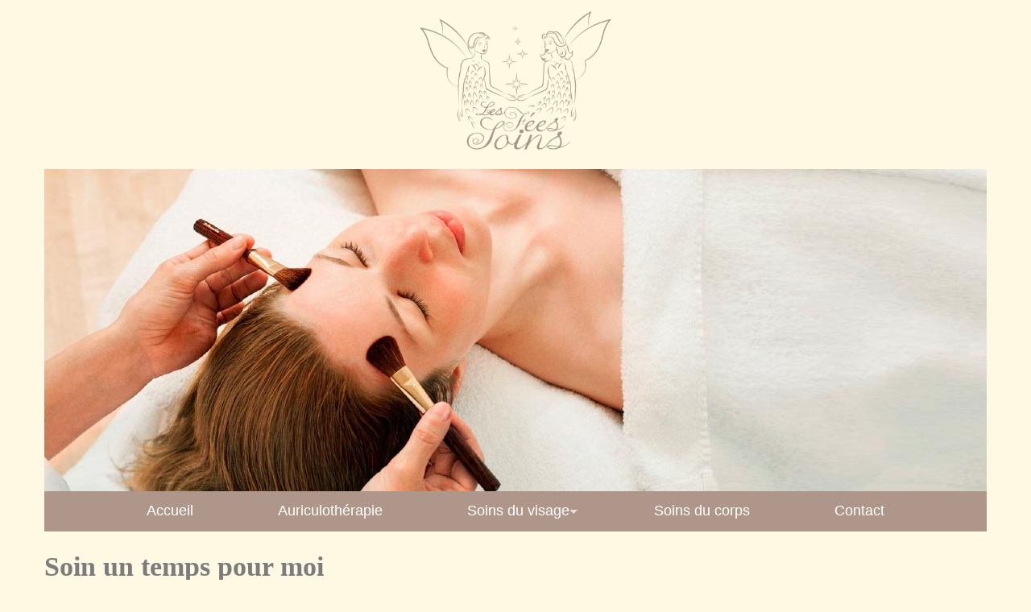

--- FILE ---
content_type: text/html; charset=UTF-8
request_url: https://www.lesfeessoins.fr/soins-du-visage/soins-du-visage-dr-hauschka/soin-un-temps-pour-moi/
body_size: 6118
content:
<!doctype html>

<html lang="fr-FR" class="no-js"><head>
    
		<meta charset="UTF-8">
        <meta http-equiv="X-UA-Compatible" content="IE=edge,chrome=1">
		<meta name="viewport" content="width=device-width, initial-scale=1.0">
        <meta name="format-detection" content="telephone=no">
        <link href='http://fonts.googleapis.com/css?family=Dancing+Script:400,700' rel='stylesheet' type='text/css'>
        
		<title>Soin un temps pour moi   |  Les Fées Soins</title>

		<!--[if lt IE 9]>
			<script src="http://html5shiv.googlecode.com/svn/trunk/html5.js"></script>
		<![endif]-->

        <link href="https://www.lesfeessoins.fr/wp-content/themes/la-petite-boite/img/icons/favicon.ico" rel="shortcut icon">

		<meta name='robots' content='max-image-preview:large' />
<link rel="alternate" title="oEmbed (JSON)" type="application/json+oembed" href="https://www.lesfeessoins.fr/wp-json/oembed/1.0/embed?url=https%3A%2F%2Fwww.lesfeessoins.fr%2Fsoins-du-visage%2Fsoins-du-visage-dr-hauschka%2Fsoin-un-temps-pour-moi%2F" />
<link rel="alternate" title="oEmbed (XML)" type="text/xml+oembed" href="https://www.lesfeessoins.fr/wp-json/oembed/1.0/embed?url=https%3A%2F%2Fwww.lesfeessoins.fr%2Fsoins-du-visage%2Fsoins-du-visage-dr-hauschka%2Fsoin-un-temps-pour-moi%2F&#038;format=xml" />
<style id='wp-img-auto-sizes-contain-inline-css' type='text/css'>
img:is([sizes=auto i],[sizes^="auto," i]){contain-intrinsic-size:3000px 1500px}
/*# sourceURL=wp-img-auto-sizes-contain-inline-css */
</style>
<style id='wp-emoji-styles-inline-css' type='text/css'>

	img.wp-smiley, img.emoji {
		display: inline !important;
		border: none !important;
		box-shadow: none !important;
		height: 1em !important;
		width: 1em !important;
		margin: 0 0.07em !important;
		vertical-align: -0.1em !important;
		background: none !important;
		padding: 0 !important;
	}
/*# sourceURL=wp-emoji-styles-inline-css */
</style>
<link rel='stylesheet' id='contact-form-7-css' href='https://www.lesfeessoins.fr/wp-content/plugins/contact-form-7/includes/css/styles.css?ver=5.7.7' media='all' />
<link rel='stylesheet' id='responsiveslides-css' href='https://www.lesfeessoins.fr/wp-content/plugins/simple-responsive-slider/assets/css/responsiveslides.css?ver=6.9' media='all' />
<link rel='stylesheet' id='html5blank-css' href='https://www.lesfeessoins.fr/wp-content/themes/la-petite-boite/style.css?ver=1.0' media='all' />
<link rel='stylesheet' id='bootstrap-css' href='https://www.lesfeessoins.fr/wp-content/themes/la-petite-boite/css/bootstrap.css?ver=1.0' media='all' />
<link rel='stylesheet' id='custom-css' href='https://www.lesfeessoins.fr/wp-content/themes/la-petite-boite/css/custom.css?ver=1.0' media='all' />
<link rel='stylesheet' id='mobile.nav.frontend.css-css' href='https://www.lesfeessoins.fr/wp-content/plugins/SD-mobile-nav/css/mobile.nav.frontend.css?ver=6.9' media='all' />
<script type="text/javascript" src="https://www.lesfeessoins.fr/wp-includes/js/jquery/jquery.min.js?ver=3.7.1" id="jquery-core-js"></script>
<script type="text/javascript" src="https://www.lesfeessoins.fr/wp-includes/js/jquery/jquery-migrate.min.js?ver=3.4.1" id="jquery-migrate-js"></script>
<script type="text/javascript" src="https://www.lesfeessoins.fr/wp-content/plugins/simple-responsive-slider/assets/js/responsiveslides.min.js?ver=6.9" id="responsiveslides-js"></script>
<link rel="https://api.w.org/" href="https://www.lesfeessoins.fr/wp-json/" /><link rel="alternate" title="JSON" type="application/json" href="https://www.lesfeessoins.fr/wp-json/wp/v2/posts/27" />	<script type="text/javascript">
	jQuery(document).ready(function($) {
		$(function() {
			$(".rslides").responsiveSlides({
			  auto: true,             // Boolean: Animate automatically, true or false
			  speed: 700,            // Integer: Speed of the transition, in milliseconds
			  timeout: 6000,          // Integer: Time between slide transitions, in milliseconds
			  pager: false,           // Boolean: Show pager, true or false
			  nav: false,             // Boolean: Show navigation, true or false
			  random: false,          // Boolean: Randomize the order of the slides, true or false
			  pause: false,           // Boolean: Pause on hover, true or false
			  pauseControls: false,    // Boolean: Pause when hovering controls, true or false
			  prevText: "<",   // String: Text for the "previous" button
			  nextText: ">",       // String: Text for the "next" button
			  maxwidth: "1170",           // Integer: Max-width of the slideshow, in pixels
			  navContainer: "",       // Selector: Where controls should be appended to, default is after the 'ul'
			  manualControls: "",     // Selector: Declare custom pager navigation
			  namespace: "rslides",   // String: Change the default namespace used
			  before: function(){},   // Function: Before callback
			  after: function(){}     // Function: After callback
			});
		});
	 });
	</script>
			<style id="sdrn_css" type="text/css" >
			/* apply appearance settings */
			#sdrn_bar {
				background: #958277;
			}
			#sdrn_bar .menu_title, #sdrn_bar .sdrn_icon_menu {
				color: #fff9e3;
			}
			#sdrn_bar .sdrn_ic span {
				background: #fff9e3;
			}
			#sdrn_menu {
				background: #ae978a!important;
			}
			#sdrn_menu.sdrn_levels ul li {
				border-bottom:1px solid #827167;
				border-top:1px solid #c5ac9e;
			}
			#sdrn_menu ul li a {
				color: #fff9e3;
			}
			#sdrn_menu ul li a:hover {
				color: #ffffff;
			}
			#sdrn_menu.sdrn_levels a.sdrn_parent_item {
				border-left:1px solid #c5ac9e;
			}
			#sdrn_menu .sdrn_icon_par {
				color: #fff9e3;
			}
			#sdrn_menu .sdrn_icon_par:hover {
				color: #ffffff;
			}
			#sdrn_menu.sdrn_levels ul li ul {
				border-top:1px solid #827167;
			}

			#sdrn_s {
				color: #fff9e3;
				border:1px solid #696969;
				background: #565656			}

			#sdrn_searchsubmit {
				color: #fff9e3;
			}

			#sdrn_menu  .sdrn_searchsubmit_ic:before {
				color: #fff9e3;
			}

				
			
			
			
			
										/* show the bar and hide othere navigation elements */
				@media only screen and (max-width: 767px) {
					 html { padding-top: 42px!important; } 					 #sdrn_wrapper { padding-top: 42px!important; } 					#sdrn_bar { display: block!important; }
					#menu-top { display:none!important; }				}
				/* hide the bar & the menu */
				@media only screen and (min-width: 768px) {
				}
			
			
			
			

							#sdrn_wrapper {
				    position: relative!important;
				    z-index: 2;
				    -webkit-backface-visibility: hidden;
				    -moz-backface-visibility:    hidden;
				    -ms-backface-visibility:     hidden;
				    transition: -webkit-transform .3s ease;
				    transition: -moz-transform .3s ease;
				    transition: -o-transform .3s ease;
				    transition: -ms-transform .3s ease;
				    transition: transform .3s ease;
				    
				    -webkit-transform: translate3d(0px, 0, 0);
    				-moz-transform: translate3d(0px, 0, 0);
   					-o-transform: translate3d(0px, 0, 0);
    				-ms-transform: translate3d(0px, 0, 0);
    				transform: translate3d(0px, 0, 0);
				}
				#sdrn_menu {
					display: none;
				}
				#sdrn_menu.left.sdrn_css3 {
				    width: 80%;
				    z-index: 1;
				}
				#sdrn_menu.right.sdrn_css3 {
				    width: 80%;
				    z-index: 1;
				    right:0px;
				}
				body.sdrn_css3.menu_is_opened #sdrn_wrapper, .fixed_animation_moved  {
					overflow-x: hidden!important;
				    				    				}
				body.sdrn_css3 {
					overflow-x:hidden!important;
				}
				

				
		</style>
		
<script type='text/javascript' src='https://www.lesfeessoins.fr/wp-content/plugins/wp-spamshield/js/jscripts.php'></script> 
        
	</head>
    
	<body class="wp-singular post-template-default single single-post postid-27 single-format-standard wp-theme-la-petite-boite soin-un-temps-pour-moi sdrn_css3 sdrn_top">

		<!-- wrapper -->
		<div class="wrapper">

			<!-- header -->
			<header class="header clear" role="banner">

					<!-- logo -->
					<div class="logo">
						<a href="https://www.lesfeessoins.fr">
							<!-- svg logo - toddmotto.com/mastering-svg-use-for-a-retina-web-fallbacks-with-png-script -->
							<img src="https://www.lesfeessoins.fr/wp-content/themes/la-petite-boite/img/logo.png" alt="Logo" class="logo-img">
						</a>
					</div>
                    <!-- /logo -->
                    
                    <div id="slider">
                    	<div class="rslides_container"><ul class="rslides"><li><img src="https://www.lesfeessoins.fr/wp-content/uploads/2014/10/slide02.jpg" alt="slide02" /></li><li><img src="https://www.lesfeessoins.fr/wp-content/uploads/2014/10/slide01.jpg" alt="slide01" /></li><li><img src="https://www.lesfeessoins.fr/wp-content/uploads/2014/10/slide03b.jpg" alt="slide03b" /></li></ul></div>					</div>

					<!-- nav -->
					<nav id="menu-top" role="navigation">
						<ul class="nav-top"><li id="menu-item-9" class="menu-item menu-item-type-post_type menu-item-object-page menu-item-home menu-item-9"><a href="https://www.lesfeessoins.fr/">Accueil</a></li>
<li id="menu-item-685" class="menu-item menu-item-type-post_type menu-item-object-page menu-item-685"><a href="https://www.lesfeessoins.fr/auriculotherapie/">Auriculothérapie</a></li>
<li id="menu-item-287" class="menu-item menu-item-type-custom menu-item-object-custom menu-item-has-children menu-item-287"><a href="#">Soins du visage</a>
<ul/ class="submenu" />
	<li id="menu-item-285" class="menu-item menu-item-type-taxonomy menu-item-object-category current-post-ancestor current-menu-parent current-post-parent menu-item-285"><a href="https://www.lesfeessoins.fr/soin/soins-du-visage/soins-du-visage-dr-hauschka/">Soins du visage Dr Hauschka</a></li>
	<li id="menu-item-286" class="menu-item menu-item-type-taxonomy menu-item-object-category menu-item-286"><a href="https://www.lesfeessoins.fr/soin/soins-du-visage/autres-soins-du-visage/">Soins spécifiques anti-âge</a></li>
</ul>
</li>
<li id="menu-item-11" class="menu-item menu-item-type-taxonomy menu-item-object-category menu-item-11"><a href="https://www.lesfeessoins.fr/soin/soins-du-corps/">Soins du corps</a></li>
<li id="menu-item-70" class="menu-item menu-item-type-post_type menu-item-object-page menu-item-70"><a href="https://www.lesfeessoins.fr/contact/">Contact</a></li>
</ul>					</nav>
					<!-- /nav -->

			</header>
			<!-- /header -->

	<main role="main">
	<!-- section -->
	<section>
    
    <!-- post title -->
	<h1>
		<a href="https://www.lesfeessoins.fr/soins-du-visage/soins-du-visage-dr-hauschka/soin-un-temps-pour-moi/" title="Soin un temps pour moi ">Soin un temps pour moi </a>
	</h1>
	<!-- /post title -->

	
		<!-- article -->
		<article id="post-article" class="post-27 post type-post status-publish format-standard has-post-thumbnail hentry category-soins-du-visage-dr-hauschka">
        
        <div id="article-container" class="row">
        
        <div id="article-desc" class="col-sm-12">
        
			<!-- post thumbnail -->
							
				<img src="https://www.lesfeessoins.fr/wp-content/uploads/2014/11/soin-un-temps-pour-moi.jpg" class="attachment-article-vignette size-article-vignette wp-post-image" alt="" decoding="async" fetchpriority="high" srcset="https://www.lesfeessoins.fr/wp-content/uploads/2014/11/soin-un-temps-pour-moi.jpg 392w, https://www.lesfeessoins.fr/wp-content/uploads/2014/11/soin-un-temps-pour-moi-300x214.jpg 300w" sizes="(max-width: 392px) 100vw, 392px" />                
            			<!-- /post thumbnail -->
					
			<div class="content-container"><p>A s’offrir régulièrement pour <strong>régénérer les fonctions cutanées</strong> et <strong>retrouver votre énergie</strong>.</p>
<p><strong>Tarifs :</strong></p>
<p>Pause ressourçante<em> [1h]</em> : 75 €</p>
</div>
                
        </div>
        <!-- /article-desc -->
                
        </div>
        <!-- /article-container -->

		</article>
		<!-- /article -->

	
	
	</section>
	<!-- /section -->
	</main>

			<!-- footer -->
			<footer class="footer" role="contentinfo">

				<!-- copyright -->
				<p class="copyright">
					&copy;&nbsp;2026 Copyright - Les Fées Soins&nbsp;|&nbsp;<div id="footer-widget"><div class="textwidget"><p><a title="Mentions légales" href="http://www.lesfeessoins.fr/mentions-legales/" target="_blank">Mentions légales</a></p>
</div></div><a id="lapetiteboite" href="http://www.lapetiteboite.com/" target="_blank" title="Conception par La Petite Boite">La Petite Boite</a>
				</p>
				<!-- /copyright -->

			</footer>
			<!-- /footer -->

		</div>
		<!-- /wrapper -->

		<script type="speculationrules">
{"prefetch":[{"source":"document","where":{"and":[{"href_matches":"/*"},{"not":{"href_matches":["/wp-*.php","/wp-admin/*","/wp-content/uploads/*","/wp-content/*","/wp-content/plugins/*","/wp-content/themes/la-petite-boite/*","/*\\?(.+)"]}},{"not":{"selector_matches":"a[rel~=\"nofollow\"]"}},{"not":{"selector_matches":".no-prefetch, .no-prefetch a"}}]},"eagerness":"conservative"}]}
</script>

<script type='text/javascript'>
/* <![CDATA[ */
r3f5x9JS=escape(document['referrer']);
hf4N='bf5285727dc042ef776250eafa8444dc';
hf4V='1b1ae248c626a7b8eef5fa690bbd3c33';
jQuery(document).ready(function($){var e="#commentform, .comment-respond form, .comment-form, #lostpasswordform, #registerform, #loginform, #login_form, #wpss_contact_form, .wpcf7-form";$(e).submit(function(){$("<input>").attr("type","hidden").attr("name","r3f5x9JS").attr("value",r3f5x9JS).appendTo(e);$("<input>").attr("type","hidden").attr("name",hf4N).attr("value",hf4V).appendTo(e);return true;});$("#comment").attr({minlength:"15",maxlength:"15360"})});
/* ]]> */
</script> 
<script type="text/javascript" src="https://www.lesfeessoins.fr/wp-content/plugins/contact-form-7/includes/swv/js/index.js?ver=5.7.7" id="swv-js"></script>
<script type="text/javascript" id="contact-form-7-js-extra">
/* <![CDATA[ */
var wpcf7 = {"api":{"root":"https://www.lesfeessoins.fr/wp-json/","namespace":"contact-form-7/v1"}};
//# sourceURL=contact-form-7-js-extra
/* ]]> */
</script>
<script type="text/javascript" src="https://www.lesfeessoins.fr/wp-content/plugins/contact-form-7/includes/js/index.js?ver=5.7.7" id="contact-form-7-js"></script>
<script type="text/javascript" src="https://www.lesfeessoins.fr/wp-content/plugins/SD-mobile-nav/js/jquery.transit.min.js?ver=6.9" id="jquery.transit-js"></script>
<script type="text/javascript" src="https://www.lesfeessoins.fr/wp-content/plugins/SD-mobile-nav/js/jquery.touchwipe.min.js?ver=6.9" id="touchwipe-js"></script>
<script type="text/javascript" src="https://www.lesfeessoins.fr/wp-content/plugins/SD-mobile-nav/js/min/mobile.nav.frontend-ck.js?ver=6.9" id="mobile.nav.frontend.js-js"></script>
<script type="text/javascript" src="https://www.lesfeessoins.fr/wp-content/plugins/wp-spamshield/js/jscripts-ftr-min.js" id="wpss-jscripts-ftr-js"></script>
<script id="wp-emoji-settings" type="application/json">
{"baseUrl":"https://s.w.org/images/core/emoji/17.0.2/72x72/","ext":".png","svgUrl":"https://s.w.org/images/core/emoji/17.0.2/svg/","svgExt":".svg","source":{"concatemoji":"https://www.lesfeessoins.fr/wp-includes/js/wp-emoji-release.min.js?ver=6.9"}}
</script>
<script type="module">
/* <![CDATA[ */
/*! This file is auto-generated */
const a=JSON.parse(document.getElementById("wp-emoji-settings").textContent),o=(window._wpemojiSettings=a,"wpEmojiSettingsSupports"),s=["flag","emoji"];function i(e){try{var t={supportTests:e,timestamp:(new Date).valueOf()};sessionStorage.setItem(o,JSON.stringify(t))}catch(e){}}function c(e,t,n){e.clearRect(0,0,e.canvas.width,e.canvas.height),e.fillText(t,0,0);t=new Uint32Array(e.getImageData(0,0,e.canvas.width,e.canvas.height).data);e.clearRect(0,0,e.canvas.width,e.canvas.height),e.fillText(n,0,0);const a=new Uint32Array(e.getImageData(0,0,e.canvas.width,e.canvas.height).data);return t.every((e,t)=>e===a[t])}function p(e,t){e.clearRect(0,0,e.canvas.width,e.canvas.height),e.fillText(t,0,0);var n=e.getImageData(16,16,1,1);for(let e=0;e<n.data.length;e++)if(0!==n.data[e])return!1;return!0}function u(e,t,n,a){switch(t){case"flag":return n(e,"\ud83c\udff3\ufe0f\u200d\u26a7\ufe0f","\ud83c\udff3\ufe0f\u200b\u26a7\ufe0f")?!1:!n(e,"\ud83c\udde8\ud83c\uddf6","\ud83c\udde8\u200b\ud83c\uddf6")&&!n(e,"\ud83c\udff4\udb40\udc67\udb40\udc62\udb40\udc65\udb40\udc6e\udb40\udc67\udb40\udc7f","\ud83c\udff4\u200b\udb40\udc67\u200b\udb40\udc62\u200b\udb40\udc65\u200b\udb40\udc6e\u200b\udb40\udc67\u200b\udb40\udc7f");case"emoji":return!a(e,"\ud83e\u1fac8")}return!1}function f(e,t,n,a){let r;const o=(r="undefined"!=typeof WorkerGlobalScope&&self instanceof WorkerGlobalScope?new OffscreenCanvas(300,150):document.createElement("canvas")).getContext("2d",{willReadFrequently:!0}),s=(o.textBaseline="top",o.font="600 32px Arial",{});return e.forEach(e=>{s[e]=t(o,e,n,a)}),s}function r(e){var t=document.createElement("script");t.src=e,t.defer=!0,document.head.appendChild(t)}a.supports={everything:!0,everythingExceptFlag:!0},new Promise(t=>{let n=function(){try{var e=JSON.parse(sessionStorage.getItem(o));if("object"==typeof e&&"number"==typeof e.timestamp&&(new Date).valueOf()<e.timestamp+604800&&"object"==typeof e.supportTests)return e.supportTests}catch(e){}return null}();if(!n){if("undefined"!=typeof Worker&&"undefined"!=typeof OffscreenCanvas&&"undefined"!=typeof URL&&URL.createObjectURL&&"undefined"!=typeof Blob)try{var e="postMessage("+f.toString()+"("+[JSON.stringify(s),u.toString(),c.toString(),p.toString()].join(",")+"));",a=new Blob([e],{type:"text/javascript"});const r=new Worker(URL.createObjectURL(a),{name:"wpTestEmojiSupports"});return void(r.onmessage=e=>{i(n=e.data),r.terminate(),t(n)})}catch(e){}i(n=f(s,u,c,p))}t(n)}).then(e=>{for(const n in e)a.supports[n]=e[n],a.supports.everything=a.supports.everything&&a.supports[n],"flag"!==n&&(a.supports.everythingExceptFlag=a.supports.everythingExceptFlag&&a.supports[n]);var t;a.supports.everythingExceptFlag=a.supports.everythingExceptFlag&&!a.supports.flag,a.supports.everything||((t=a.source||{}).concatemoji?r(t.concatemoji):t.wpemoji&&t.twemoji&&(r(t.twemoji),r(t.wpemoji)))});
//# sourceURL=https://www.lesfeessoins.fr/wp-includes/js/wp-emoji-loader.min.js
/* ]]> */
</script>
	<div id="sdrn_bar" class="sdrn_bar" data-from_width="767">
		<div class="sdrn_ic">
			<span class="sdrn_ic_1"></span>
			<span class="sdrn_ic_2"></span>
			<span class="sdrn_ic_3"></span>
		</div>
		<!--<span class="sdrn_icon sdrn_icon_menu" data-icon="m"></span>-->
		<span class="menu_title">
			MENU					</span>
	</div>

	<div id="sdrn_menu" class="sdrn_levels top sdrn_css3 " data-custom_icon="" data-custom_icon_open="" data-zooming="no" data-swipe_actions="yes" data-how_wide="80" data-expand_sub_with_parent="yes" >
		<ul id="sdrn_menu_ul">
						<li class="menu-item menu-item-type-post_type menu-item-object-page menu-item-home menu-item-9"><a href="https://www.lesfeessoins.fr/"><div></div>Accueil</a></li>
<li class="menu-item menu-item-type-post_type menu-item-object-page menu-item-685"><a href="https://www.lesfeessoins.fr/auriculotherapie/"><div></div>Auriculothérapie</a></li>
<li class="menu-item menu-item-type-custom menu-item-object-custom menu-item-has-children menu-item-287"><a href="#"><div></div>Soins du visage</a>
<ul/ class="submenu" />
	<li class="menu-item menu-item-type-taxonomy menu-item-object-category current-post-ancestor current-menu-parent current-post-parent menu-item-285"><a href="https://www.lesfeessoins.fr/soin/soins-du-visage/soins-du-visage-dr-hauschka/"><div></div>Soins du visage Dr Hauschka</a></li>
	<li class="menu-item menu-item-type-taxonomy menu-item-object-category menu-item-286"><a href="https://www.lesfeessoins.fr/soin/soins-du-visage/autres-soins-du-visage/"><div></div>Soins spécifiques anti-âge</a></li>
</ul>
</li>
<li class="menu-item menu-item-type-taxonomy menu-item-object-category menu-item-11"><a href="https://www.lesfeessoins.fr/soin/soins-du-corps/"><div></div>Soins du corps</a></li>
<li class="menu-item menu-item-type-post_type menu-item-object-page menu-item-70"><a href="https://www.lesfeessoins.fr/contact/"><div></div>Contact</a></li>
		</ul>
	</div>
	
		<!-- Google Analytics
		<script>
		(function(f,i,r,e,s,h,l){i['GoogleAnalyticsObject']=s;f[s]=f[s]||function(){
		(f[s].q=f[s].q||[]).push(arguments)},f[s].l=1*new Date();h=i.createElement(r),
		l=i.getElementsByTagName(r)[0];h.async=1;h.src=e;l.parentNode.insertBefore(h,l)
		})(window,document,'script','//www.google-analytics.com/analytics.js','ga');
		ga('create', 'UA-XXXXXXXX-XX', 'yourdomain.com');
		ga('send', 'pageview');
		</script> -->

	</body>
</html>


--- FILE ---
content_type: text/css
request_url: https://www.lesfeessoins.fr/wp-content/themes/la-petite-boite/style.css?ver=1.0
body_size: 76
content:
/*
Theme Name:     Nom client
Theme URI:      http://www.site-client.fr/
Description:    Thème personnalisé pour nom client
Version:        1.0
Author:         La Petite Boite
Author URI:     http://lapetiteboite.com/
*/

--- FILE ---
content_type: text/css
request_url: https://www.lesfeessoins.fr/wp-content/themes/la-petite-boite/css/custom.css?ver=1.0
body_size: 3350
content:
/*------------------------------------*\
    MAIN
\*------------------------------------*/

/* global box-sizing */
*,
*:after,
*:before {
	-moz-box-sizing:border-box;
	box-sizing:border-box;
	-webkit-font-smoothing:antialiased;
	font-smoothing:antialiased;
	text-rendering:optimizeLegibility;
}
body {
  font-family: Arial, Helvetica, 'Helvetica Neue', sans-serif;
	font-size: 14px;
	color:#7C7C7C;
	background-color:#fff9e3;
}
/* clear */
.clear:before,
.clear:after {
    content:' ';
    display:table;
}

.clear:after {
    clear:both;
}
.clear {
    *zoom:1;
}
img {
	vertical-align:bottom;
	max-width: 100%;
	height: auto;
}
a {
	color:#7C7C7C;
	text-decoration:none;
     -webkit-transition: all 0.4s ease-out;
        -moz-transition: all 0.4s ease-out;
         -ms-transition: all 0.4s ease-out;
          -o-transition: all 0.4s ease-out;
             transition: all 0.4s ease-out;
}
a:hover, a:focus {
	color:#3A3A3A;
     -webkit-transition: all 0.4s ease-out;
        -moz-transition: all 0.4s ease-out;
         -ms-transition: all 0.4s ease-out;
          -o-transition: all 0.4s ease-out;
             transition: all 0.4s ease-out;
}
a:hover,
a:active,
a:focus {
	outline:0;
	text-decoration: none;
}
input:focus {
	outline:0;
	border:1px solid #04A4CC;
}

/*------------------------------------*\
    MENU
\*------------------------------------*/

nav#menu-top {      
  font-size: 18px;
}
nav#menu-top ul.nav-top, nav#menu-top .submenu {
  list-style: none;
  text-align: center;
  margin: 0;
  padding: 6px 0;
}
nav#menu-top .nav-top li {
  display: inline-block;
  position: relative;
  top: 3px;
}
nav#menu-top .nav-top { /* Background du menu */
  background-color: #ae978a;
  width: 100%;
}
nav#menu-top .nav-top li a { /* Couleur liens par défaut*/
  display: block; 
  padding: 9px 50px 10px;
  text-decoration: none; 
  color: #fff;
  transition: all ease .5s; 
}
nav#menu-top .nav-top > li:hover > a { /* Background & couleur des liens au survol */
  background: #d9bbaa;
  color: #fff;
  transition: all ease .5s;
} 
nav#menu-top .submenu li { /* Background du container sous-menu */
  white-space: nowrap;
  padding: 1px 5px; 
  width: 100%;
  background-color: #ae978a;
}
nav#menu-top .submenu a:hover { /* Background & couleur des liens du sous-menu au survol */
  background: #d9bbaa;
  color: #fff;
}
nav#menu-top .nav-top:hover li a {
  opacity: .5;
  transition: all ease .5s;
}
nav#menu-top .nav-top li:hover a {
  opacity: 1;
}
nav#menu-top .submenu {
  position: absolute; 
  border-top: 15px solid transparent; 
  left: -9999px;
  z-index: 999;
}
nav#menu-top .nav-top li:hover > .submenu {
  left: 0;
}
nav#menu-top .menu-item-has-children:after {
   display: inline-block;
   position: absolute;
   content: "";
   top: 20px;
   right: 40px;
   /* borders to make down arrow */
	 border-left: 5px solid transparent;
	 border-right: 5px solid transparent;
	 border-top: 5px solid #fff;
   opacity: .7;
   transition: all ease .3s;
}
nav#menu-top .menu-item-has-children:hover:after {
     /* borders to make down arrow */
	 border-left: 5px solid transparent;
	 border-right: 5px solid transparent;
	 border-top: 5px solid #fff;
}
nav#menu-top .nav-top > li:hover .menu-item-has-children:after {
  opacity: 1;
} 
nav#menu-top .submenu:before {
 content: ""; 
 position: absolute;
 z-index: 1; 
 margin-top: 0; 
 left: -9999px; 
 top: -1px;
 /* borders for up arrow */
 border-left: 10px solid transparent;
 border-right: 10px solid transparent;
 border-bottom: 10px solid #ae978a;
}
nav#menu-top .nav-top li:hover .submenu:before {
  left: 15px;
}
nav#menu-top .submenu li:first-child {
  padding-top: 10px;
}
nav#menu-top .submenu li:last-child {
  padding-bottom: 10px;
}
nav#menu-top .submenu a {
  font-size: 13px;
  margin: 0; 
  transition: background ease .3s; 
}
nav#menu-top .submenu li a {
  padding: 5px 10px;
}


/*------------------------------------*\
    STRUCTURE
\*------------------------------------*/

/* wrapper */
.wrapper {
	max-width:1170px;
	width: 100%;
	margin:0 auto;
	position:relative;
	background-color:#fff9e3;
	overflow: hidden;
}
/* header */
.header {

}
/* logo */
.logo {
	text-align:center;
}
.logo-img {
	max-height:200px;
	margin-bottom:10px;
}
/* nav */
.nav {

}

/* slider */
#slider {
	max-height: 400px;
}
.rslides img {
 /* border: 10px solid #ae9689;*/
  display: block;
  float: left;
  height: auto;
  width: 100%;
}
.rslides_container {
	margin-bottom: 0;
}
ul.rslides li p.caption {
	display: none;
}

/* sidebar */
.sidebar {

}
/* footer */
footer p, footer #footer-widget {
	display: inline-block;
}
footer {
	clear: both;
	position: relative;
	background-color: #ae978a;
	text-align:center;
	margin: 20px 0;
}
footer, footer a {
	color: #fff;
}
#lapetiteboite {
	display: block;
	position: absolute;
	right: 15px;
	top: 15px;
	width: 100px;
}

/*------------------------------------*\
    PAGES
\*------------------------------------*/

h1 {
	font-family: 'Dancing Script', cursive;
	color: #ae978a;
	margin: 20px 0 0;
	font-size: 34px;
}
h1:first-letter {
	text-transform: uppercase;
}
h2 { 
	font-size: 20px;
	font-weight: 600;
	color: #ae978a;
	line-height: 20px;
}
h2:first-letter {
	text-transform: uppercase;
}
h3 a, h3 {
	color: #ae978a;
	font-weight: bold;
	font-size: 17px;
	margin-top: 0;
}
h3 a:first-letter {
	text-transform: uppercase;
}
h4 {
	font-size: 14px;
	color: #7C7C7C;
	margin: 0;
	font-weight: normal;
}
h4:first-letter {
	text-transform: uppercase;
}
h4 p {
	margin-top: 0;
}
#vignette-container {
	margin-top: 35px;
}
.vignette-autour {
  background-color: #fffdf4;
  padding-top: 15px;
  padding-bottom: 15px;
  border: 1px solid #ae978a;
}
.vignette-title {
	color: #000;
	font-size: 20px;
	margin-top: 15px;
	text-align: center;
}
.vignette-image img, #article-desc img {
  border: 1px solid #ae978a;
}
#vignette-container .vignette-autour {
  max-height: 270px;
  overflow: hidden;
}
#category-vignette-container .vignette-autour {
  height: 196px;
  overflow: hidden;
}
#vignette-container .vignette:nth-child(3n+1) .vignette-autour {
	float: left;
}
#vignette-container .vignette:nth-child(3n+2) .vignette-autour {
	margin: 0 auto;
	float: none;
}
#vignette-container .vignette:nth-child(3n+3) .vignette-autour {
	float: right;
}
#category-vignette-container .vignette {
	margin-bottom: 30px;
}
#category-vignette-container .vignette-image, #category-vignette-container .vignette-desc {
	padding-left: 0;
}
.vignette-desc, .vignette-desc a.view-article {
	color: #7C7C7C;
}
.vignette-desc a.view-article:hover {
	color: #3A3A3A;
}
.vignette-desc a.view-article {
	display: block;
	margin-top: 14px;
	width: 120px;
}
#category-vignette-container {
	margin-top: 30px;
}
img.attachment-article-vignette {
	margin: 14px 15px 5px 0;
	float: left;
}
img.yvelines {
	margin: 40px 30px 0 0;
	float: left;
}

/*------------------------------------*\
    IMAGES
\*------------------------------------*/



/*------------------------------------*\
	TYPOGRAPHY
\*------------------------------------*/

@font-face {
	font-family:'glyphicons-halflings-regular';
	src:url('../fonts/glyphicons-halflings-regular.eot');
	src:url('../fonts/glyphicons-halflings-regular.eot?#iefix') format('embedded-opentype'),
		url('../fonts/glyphicons-halflings-regular.woff') format('woff'),
		url('../fonts/glyphicons-halflings-regular.ttf') format('truetype'),
		url('../fonts/glyphicons-halflings-regular.svg#glyphicons-halflings-regular') format('svg');
    font-weight:normal;
    font-style:normal;
}


/*------------------------------------*\
    RESPONSIVE
\*------------------------------------*/

/* ------------------------------------------------------- Tablettes ------------------------------------------------------- */

/* -- Landscape -- */
@media only screen 
and (min-device-width : 768px) 
and (max-device-width : 1024px) 
and (orientation : landscape) {
	nav#menu-top .nav-top li a { /* Couleur liens par défaut*/
	  padding: 9px 50px 10px;
	}
	h3 a, h3 {
		font-size: 15px;
	}
	#contact-content input, #contact-content textarea {
		width: 90%;
	}
	#contact-content input[type=submit] {
		width: 100px;
	}
	#vignette-container .vignette-autour {
		max-height: 240px;	
	}
	#category-vignette-container .vignette-autour {
		height: 175px;
	}
}

/* -- Portrait -- */
@media only screen 
and (min-device-width : 768px) 
and (max-device-width : 1024px) 
and (orientation : portrait) {
	nav#menu-top .nav-top li a { /* Couleur liens par défaut*/
	    padding: 9px 30px 10px;
	}
	h3 a, h3 {
		font-size: 14px;
	}
	#contact-content input, #contact-content textarea {
		width: 90%;
	}
	#contact-content input[type=submit] {
		width: 100px;
	}
	#vignette-container .vignette-autour {
		max-height: 190px;	
	}
}

/* ------------------------------------------------------- Smartphones (portrait) ------------------------------------------------------- */

/* Big Smarthphone */
@media only screen 
and (min-device-width : 320px) 
and (max-device-width : 640px) 
and (orientation : portrait) {
	h3 a {
		font-size: 16px;
	}
	h3 {
		margin-top: 5px;
		text-align: center;
	}
	#contact-content input, #contact-content textarea {
		width: 90%;
	}
	#contact-content input[type=submit] {
		width: 100px;
	}
	#vignette-container .vignette:nth-child(3n+1) .vignette-autour, #vignette-container .vignette:nth-child(3n+2) .vignette-autour, #vignette-container .vignette:nth-child(3n+3) .vignette-autour {
		float: none;
		margin: 0 0 30px 0;
	}
	#lapetiteboite {
		display: none;
	}
	.vignette-image {
		padding: 0;
	}
	#category-vignette-container .vignette-autour {
		height: 217px;
	}
	.vignette-image, h1, h4 {
		text-align: center;
	}
	.vignette {
		float: none;
		margin-right: auto;
		margin-left: auto;
	}
	.vignette-autour {
		margin-bottom: 30px;
	}
}

/* Iphone 5 */
@media only screen 
and (min-device-width : 320px) 
and (max-device-width : 568px) 
and (orientation : portrait) {
	h3 a {
		font-size: 16px;
	}
	h3 {
		margin-top: 5px;
		text-align: center;
	}
	#contact-content input, #contact-content textarea {
		width: 90%;
	}
	#contact-content input[type=submit] {
		width: 100px;
	}
	#vignette-container .vignette:nth-child(3n+1) .vignette-autour, #vignette-container .vignette:nth-child(3n+2) .vignette-autour, #vignette-container .vignette:nth-child(3n+3) .vignette-autour {
		float: none;
		margin: 0 0 30px 0;
	}
	#lapetiteboite {
		display: none;
	}
	.vignette-image {
		padding: 0;
	}
	#category-vignette-container .vignette-autour {
		height: 217px;
	}
	.vignette-image, h1, h4 {
		text-align: center;
	}
	.vignette {
		float: none;
		margin-right: auto;
		margin-left: auto;
	}
	.vignette-autour {
		margin-bottom: 30px;
	}
}

/* Iphone 2G-4S */
@media only screen 
and (min-device-width : 320px) 
and (max-device-width : 480px) 
and (orientation : portrait) {
	h3 a {
		font-size: 16px;
	}
	h3 {
		margin-top: 5px;
		text-align: center;
	}
	#contact-content input, #contact-content textarea {
		width: 90%;
	}
	#contact-content input[type=submit] {
		width: 100px;
	}
	#vignette-container .vignette:nth-child(3n+1) .vignette-autour, #vignette-container .vignette:nth-child(3n+2) .vignette-autour, #vignette-container .vignette:nth-child(3n+3) .vignette-autour {
		float: none;
		margin: 0 0 30px 0;
	}
	#lapetiteboite {
		display: none;
	}
	.vignette-image {
		padding: 0;
	}
	#category-vignette-container .vignette-autour {
		height: 217px;
	}
	.vignette-image, h1, h4 {
		text-align: center;
	}
	.vignette {
		float: none;
		margin-right: auto;
		margin-left: auto;
	}
	.vignette-autour {
		margin-bottom: 30px;
	}
}

/* ------------------------------------------------------- Smartphones (landscape) ------------------------------------------------------- */

/* Big Smarthphone */
@media only screen 
and (min-device-width : 320px) 
and (max-device-width : 640px) 
and (orientation : landscape) {
	h3 a {
		font-size: 16px;
	}
	h3 {
		margin-top: 5px;
		text-align: center;
	}
	#contact-content input, #contact-content textarea {
		width: 90%;
	}
	#contact-content input[type=submit] {
		width: 100px;
	}
	#vignette-container .vignette:nth-child(3n+1) .vignette-autour, #vignette-container .vignette:nth-child(3n+2) .vignette-autour, #vignette-container .vignette:nth-child(3n+3) .vignette-autour {
		float: none;
		margin: 0 0 30px 0;
	}
	#lapetiteboite {
		display: none;
	}
	.vignette-image {
		padding: 0;
	}
	#category-vignette-container .vignette-autour {
		height: 217px;
	}
	.vignette-image, h1, h4 {
		text-align: center;
	}
	.vignette {
		float: none;
		margin-right: auto;
		margin-left: auto;
	}
	.vignette-autour {
		margin-bottom: 30px;
	}
	h1 {
		font-size: 28px;
	}
	#post-content {
		padding-left: 30px;
	}
	#contact-content {
		margin-left: 15px;
	}
	#post-content-accueil, #post-article {
		padding-left: 15px;
	}
	img.attachment-article-vignette {
		width: 250px;
		height: auto;
	}
}

/* Iphone 5 */
@media only screen 
and (min-device-width : 320px) 
and (max-device-width : 568px) 
and (orientation : landscape) {
	h3 a {
		font-size: 16px;
	}
	h3 {
		margin-top: 5px;
		text-align: center;
	}
	#contact-content input, #contact-content textarea {
		width: 90%;
	}
	#contact-content input[type=submit] {
		width: 100px;
	}
	#vignette-container .vignette:nth-child(3n+1) .vignette-autour, #vignette-container .vignette:nth-child(3n+2) .vignette-autour, #vignette-container .vignette:nth-child(3n+3) .vignette-autour {
		float: none;
		margin: 0 0 30px 0;
	}
	#lapetiteboite {
		display: none;
	}
	.vignette-image {
		padding: 0;
	}
	#category-vignette-container .vignette-autour {
		height: 217px;
	}
	.vignette-image, h1, h4 {
		text-align: center;
	}
	.vignette {
		float: none;
		margin-right: auto;
		margin-left: auto;
	}
	.vignette-autour {
		margin-bottom: 30px;
	}
	h1 {
		font-size: 28px;
	}
	#post-content {
		padding-left: 30px;
	}
	#contact-content {
		margin-left: 15px;
	}
	#post-content-accueil, #post-article {
		padding-left: 15px;
	}
	img.attachment-article-vignette {
		width: 250px;
		height: auto;
	}
}

/* Iphone 2G-4S */
@media only screen 
and (min-device-width : 320px) 
and (max-device-width : 480px) 
and (orientation : landscape) {
	h3 a {
		font-size: 16px;
	}
	h3 {
		margin-top: 5px;
		text-align: center;
	}
	#contact-content input, #contact-content textarea {
		width: 90%;
	}
	#contact-content input[type=submit] {
		width: 100px;
	}
	#vignette-container .vignette:nth-child(3n+1) .vignette-autour, #vignette-container .vignette:nth-child(3n+2) .vignette-autour, #vignette-container .vignette:nth-child(3n+3) .vignette-autour {
		float: none;
		margin: 0 0 30px 0;
	}
	#lapetiteboite {
		display: none;
	}
	.vignette-image {
		padding: 0;
	}
	#category-vignette-container .vignette-autour {
		height: 217px;
	}
	.vignette-image, h1, h4 {
		text-align: center;
	}
	.vignette {
		float: none;
		margin-right: auto;
		margin-left: auto;
	}
	.vignette-autour {
		margin-bottom: 30px;
	}
	h1 {
		font-size: 28px;
	}
	#post-content {
		padding-left: 30px;
	}
	#contact-content {
		margin-left: 15px;
	}
	#post-content-accueil, #post-article {
		padding-left: 15px;
	}
	img.attachment-article-vignette {
		width: 250px;
		height: auto;
	}
}

/*------------------------------------*\
    MISC
\*------------------------------------*/

::selection {
	background:#04A4CC;
	color:#FFF;
	text-shadow:none;
}
::-webkit-selection {
	background:#04A4CC;
	color:#FFF;
	text-shadow:none;
}
::-moz-selection {
	background:#04A4CC;
	color:#FFF;
	text-shadow:none;
}

/*------------------------------------*\
    DEBUG GALLERY VISUAL COMPOSER
\*------------------------------------*/

/* Galerie Image */
div.wpb_gallery_slides {
	overflow: hidden;
}
.wpb_gallery .wpb_flexslider .flex-control-nav {
	bottom: 5px !important;
}
.flex-control-paging li a {
	background-color: rgba(255,255,255,1) !important;
}
.flex-control-paging li a.flex-active {
	background-color: rgba(126,126,126,1) !important;
}
.flex-direction-nav a {
	color: rgba(255,255,255,0.9) !important;
}
.flexslider {
	border: 0 !important;
	margin-bottom: 0 !important;
	    border-radius: 0 !important;
-webkit-border-radius: 0 !important;
   -moz-border-radius: 0 !important;
           box-shadow: none !important;
      -moz-box-shadow: none !important;
   -webkit-box-shadow: none !important;
}

/* Caroussel */
.vc_images_carousel {
	margin: 0 20px;
}
.vc_images_carousel a.vc_right {
	right: -60px !important;
}
.vc_images_carousel a.vc_left {
	left: -60px !important;
}
.vc_images_carousel {
margin: 0 auto !important;
}
.vc_images_carousel .vc_carousel-indicators {
bottom: -35px !important;
}

/*------------------------------------*\
    WORDPRESS CORE
\*------------------------------------*/

.alignnone {
	margin:5px 20px 20px 0;
}
.aligncenter,
div.aligncenter {
	display:block;
	margin:5px auto 5px auto;
}
.alignright {
	float:right;
	margin:5px 0 20px 20px;
}
.alignleft {
	float:left;
	margin:5px 20px 20px 0;
}
a img.alignright {
	float:right;
	margin:5px 0 20px 20px;
}
a img.alignnone {
	margin:5px 20px 20px 0;
}
a img.alignleft {
	float:left;
	margin:5px 20px 20px 0;
}
a img.aligncenter {
	display:block;
	margin-left:auto;
	margin-right:auto;
}
.wp-caption {
	background:#FFF;
	border:1px solid #F0F0F0;
	max-width:96%;
	padding:5px 3px 10px;
	text-align:center;
}
.wp-caption.alignnone {
	margin:5px 20px 20px 0;
}
.wp-caption.alignleft {
	margin:5px 20px 20px 0;
}
.wp-caption.alignright {
	margin:5px 0 20px 20px;
}
.wp-caption img {
	border:0 none;
	height:auto;
	margin:0;
	max-width:98.5%;
	padding:0;
	width:auto;
}
.wp-caption .wp-caption-text,
.gallery-caption {
	font-size:11px;
	line-height:17px;
	margin:0;
	padding:0 4px 5px;
}
.sticky {

}
.bypostauthor {

}

/*------------------------------------*\
    PRINT
\*------------------------------------*/

@media print {
	* {
		background:transparent !important;
		color:#000 !important;
		box-shadow:none !important;
		text-shadow:none !important;
	}
	a,
	a:visited {
		text-decoration:underline;
	}
	a[href]:after {
		content:" (" attr(href) ")";
	}
	abbr[title]:after {
		content:" (" attr(title) ")";
	}
	.ir a:after,
	a[href^="javascript:"]:after,
	a[href^="#"]:after {
		content:"";
	}
	pre,blockquote {
		border:1px solid #999;
		page-break-inside:avoid;
	}
	thead {
		display:table-header-group;
	}
	tr,img {
		page-break-inside:avoid;
	}
	img {
		max-width:100% !important;
	}
	@page {
		margin:0.5cm;
	}
	p,
	h2,
	h3 {
		orphans:3;
		widows:3;
	}
	h2,
	h3 {
		page-break-after:avoid;
	}
}


--- FILE ---
content_type: text/css
request_url: https://www.lesfeessoins.fr/wp-content/plugins/SD-mobile-nav/css/mobile.nav.frontend.css?ver=6.9
body_size: 1673
content:
.fixed_animation{-webkit-backface-visibility:hidden;-moz-backface-visibility:hidden;-ms-backface-visibility:hidden;transition:-webkit-transform .3s ease;transition:-moz-transform .3s ease;transition:-o-transform .3s ease;transition:-ms-transform .3s ease;transition:transform .3s ease;-webkit-transform:translate3d(0px, 0, 0);-moz-transform:translate3d(0px, 0, 0);-o-transform:translate3d(0px, 0, 0);-ms-transform:translate3d(0px, 0, 0);transform:translate3d(0px, 0, 0)}@font-face{font-family:'sdrn';src:url("../fonts/sdrn-2.eot");src:url("../fonts/sdrn-2.eot?#iefix") format("embedded-opentype"),url("../fonts/sdrn-2.woff") format("woff"),url("../fonts/sdrn-2.ttf") format("truetype"),url("../fonts/sdrn-2.svg#sdrn") format("svg");font-weight:normal;font-style:normal}@font-face{font-family:'fontawesome';src:url("../fonts/font/fontawesome-webfont.eot");src:url("../fonts/font/fontawesome-webfont.eot?#iefix") format("embedded-opentype"),url("../fonts/font/fontawesome-webfont.woff") format("woff"),url("../fonts/font/fontawesome-webfont.ttf") format("truetype"),url("../fonts/font/fontawesome-webfont.svg#fontawesome-webfont") format("svg");font-weight:normal;font-style:normal}#sdrn_menu .sdrn_icon:before,#sdrn_bar [data-icon]:before{font-family:'sdrn';speak:none;font-weight:normal;font-variant:normal;text-transform:none;line-height:1;-webkit-font-smoothing:antialiased}#sdrn_bar,#sdrn_bar *,#sdrn_menu,#sdrn_menu *{margin:0;padding:0;-moz-box-sizing:border-box !important;-webkit-box-sizing:border-box !important;box-sizing:border-box !important;font-family:'Open Sans', sans-serif;list-style:none;text-align:left;font-size:100%;font-weight:normal}#sdrn_menu img,#sdrn_bar img{border:0;border:none}.sdrn_clear{clear:both !important;display:block !important;height:1px !important;margin:-1px 0 0 !important;width:1px !important;line-height:0px !important}@media screen and (max-width: 600px){#wpadminbar{position:fixed !important}}#sdrn_wrapper_inner{position:relative}#sdrn_bar{position:fixed;top:0px;left:0px;background:#0D0D0D;padding:10px 16px;width:100%;display:none;cursor:pointer;z-index:499;overflow:hidden;height:42px;display:none}#sdrn_bar .menu_title{color:#f2f2f2;font-weight:400;font-size:20px;line-height:20px}#sdrn_bar .bar_logo{border:0px;border:none;margin:0px;padding:0px;margin-top:-13px;padding-left:8px;padding-right:8px;width:auto;height:25px;position:absolute;left:auto;right:auto;top:50%}#sdrn_bar .sdrn_icon_menu{color:#f2f2f2;margin-right:5px}#sdrn_bar .sdrn_ic{width:20px;height:22px;overflow:hidden;float:left;margin-right:16px;padding-top:2px;position:relative}#sdrn_bar .sdrn_ic span{-webkit-transition:all .3s ease-in-out;-moz-transition:all .3s ease-in-out;-o-transition:all .3s ease-in-out;-ms-transition:all .3s ease-in-out;transition:all .3s ease-in-out;display:block;position:absolute;width:20px;height:4px;left:0px;background:#f2f2f2}#sdrn_bar .sdrn_ic_1{top:0px}#sdrn_bar .sdrn_ic_2{top:7px}#sdrn_bar .sdrn_ic_3{top:14px}#sdrn_bar.menu_is_opened .sdrn_ic_1{top:-10px}#sdrn_bar.menu_is_opened .sdrn_ic_2{top:9px !important;-webkit-transform:rotate(45deg);-moz-transform:rotate(45deg);-ms-transform:rotate(45deg);-o-transform:rotate(45deg);transform:rotate(45deg);zoom:1}#sdrn_bar.menu_is_opened .sdrn_ic_3{top:9px !important;-webkit-transform:rotate(-45deg);-moz-transform:rotate(-45deg);-ms-transform:rotate(-45deg);-o-transform:rotate(-45deg);transform:rotate(-45deg);zoom:1}body{position:relative !important}#sdrn_menu.top{top:0px;left:0px;width:100%;display:none;position:relative}body.sdrn_jquery #sdrn_menu.left,body.sdrn_jquery #sdrn_menu.right{display:none}#sdrn_menu.left,#sdrn_menu.right{position:fixed;top:0px;height:100%;z-index:498;overflow-x:hidden;overflow-y:auto;background:#2E2E2E}#sdrn_menu.left ul#sdrn_menu_ul,#sdrn_menu.right ul#sdrn_menu_ul{padding-top:42px}#sdrn_menu ul{margin:0px;padding:0px;display:block;width:100%;position:relative;list-style:none}#sdrn_menu ul li{display:block;list-style:none}#sdrn_menu ul li a,#sdrn_menu ul li a:hover{border-bottom:1px solid #131212;border-top:1px solid #474747;display:block;width:100%;color:#D3D3D3;padding:13px 14px;font-size:14px;margin:0px;text-decoration:none}#sdrn_menu.sdrn_levels ul li{display:block;overflow:hidden;border-bottom:1px solid #131212;border-top:1px solid #474747;width:100%;position:relative}#sdrn_menu.sdrn_levels ul li a{float:left;border:none}#sdrn_menu.sdrn_levels a.sdrn_parent_item{border-left:1px solid #474747;margin-left:44px}#sdrn_menu .sdrn_icon_par{position:relative;display:block;color:#CFCFCF;width:46px;padding:13px 14px 10px 14px;cursor:pointer;float:left;position:absolute;top:0px;left:0px}#sdrn_menu .sdrn_no_border_bottom{border-bottom:none !important}#sdrn_menu.sdrn_levels ul li ul{border-top:1px solid #131212}#sdrn_menu.sdrn_levels ul li ul li{padding-left:44px}#sdrn_menu.sdrn_levels ul li ul li ul li{padding-left:88px}#sdrn_menu.sdrn_levels ul li ul li ul li ul li{padding-left:132px}#sdrn_menu.sdrn_levels ul li ul li ul li ul li ul li{padding-left:176px}#sdrn_menu.sdrn_levels ul li ul li.sdrn_parent_item_li{padding-left:0px}#sdrn_menu.sdrn_levels ul li ul li.sdrn_parent_item_li .sdrn_icon_par{margin-left:44px}#sdrn_menu.sdrn_levels ul li ul li.sdrn_parent_item_li a.sdrn_parent_item{margin-left:88px}#sdrn_menu.sdrn_levels ul li ul li ul li.sdrn_parent_item_li{padding-left:0px}#sdrn_menu.sdrn_levels ul li ul li ul li.sdrn_parent_item_li .sdrn_icon_par{margin-left:88px}#sdrn_menu.sdrn_levels ul li ul li ul li.sdrn_parent_item_li a.sdrn_parent_item{margin-left:132px}#sdrn_menu.sdrn_levels ul li ul li ul li ul li.sdrn_parent_item_li{padding-left:0px}#sdrn_menu.sdrn_levels ul li ul li ul li ul li.sdrn_parent_item_li .sdrn_icon_par{margin-left:132px}#sdrn_menu.sdrn_levels ul li ul li ul li ul li.sdrn_parent_item_li a.sdrn_parent_item{margin-left:176px}#sdrn_menu.sdrn_levels ul li ul li ul li ul li ul li.sdrn_parent_item_li{padding-left:0px}#sdrn_menu.sdrn_levels ul li ul li ul li ul li ul li.sdrn_parent_item_li .sdrn_icon_par{margin-left:176px}#sdrn_menu.sdrn_levels ul li ul li ul li ul li ul li.sdrn_parent_item_li a.sdrn_parent_item{margin-left:220px}#sdrn_searchform{padding:10px 15px;position:relative}#sdrn_searchform *,#sdrn_searchform *:focus{-moz-border-radius:0px;-webkit-border-radius:0px;border-radius:0px;-moz-box-shadow:none;-webkit-box-shadow:none;box-shadow:none;-moz-box-shadow:none;-webkit-box-shadow:none;box-shadow:none;filter:none;-webkit-appearance:none;-moz-appearance:caret}#sdrn_s{border:none;background:transparent;border:1px solid #cfcfcf;color:#cfcfcf;font-size:14px;padding:6px 12px;width:100%;background:rgba(255,255,255,0.3);height:34px}#sdrn_searchsubmit{width:34px;height:34px;position:absolute;top:10px;right:15px;border:none;background:none;color:#cfcfcf;display:block;z-index:10}#sdrn_menu .sdrn_searchsubmit_ic:before{font-family:'sdrn';content:"s";color:#cfcfcf;position:absolute;top:15px;right:20px;font-size:22px}#sdrn_menu,#sdrn_menu *,#sdrn_bar,#sdrn_bar *{-webkit-tap-highlight-color:transparent}#sdrn_menu .icon_default.sdrn_icon_par:before{content:"t"}#sdrn_menu .icon_default.sdrn_par_opened:before{content:"o" !important}#sdrn_menu .sdrn_item_custom_icon{display:inline-block;width:23px;height:23px;margin-right:10px;font-family:"fontawesome" !important;font-size:20px;line-height:20px;position:relative}#sdrn_menu .sdrn_item_custom_icon_fa{height:0px}#sdrn_menu .sdrn_item_custom_icon:before{position:absolute;top:-14px}
/*# sourceMappingURL=mobile.nav.frontend.css.map */


--- FILE ---
content_type: application/javascript; charset=UTF-8
request_url: https://www.lesfeessoins.fr/wp-content/plugins/wp-spamshield/js/jscripts.php
body_size: 698
content:
function wpss_set_ckh(n,v,e,p,d,s){var t=new Date;t.setTime(t.getTime());if(e){e=e*1e3}var u=new Date(t.getTime()+e);document.cookie=n+'='+escape(v)+(e?';expires='+u.toGMTString()+';max-age='+e/1e3+';':'')+(p?';path='+p:'')+(d?';domain='+d:'')+(s?';secure':'')}function wpss_init_ckh(){wpss_set_ckh('8e26196723544fd843169604d380ce8e','c947c4e2d7a7027c3a93787535fd5ea8','14400','/','www.lesfeessoins.fr','secure');wpss_set_ckh('SJECT2601','CKON2601','3600','/','www.lesfeessoins.fr','secure');}wpss_init_ckh();jQuery(document).ready(function($){var h="form[method='post']";$(h).submit(function(){$('<input>').attr('type','hidden').attr('name','9c91ca2c82a7c722206ab24bf71509b8').attr('value','9cdebdfc815bd866dd87a9621dcfc70e').appendTo(h);return true;})});
// Generated in: 0.000124 seconds


--- FILE ---
content_type: application/javascript
request_url: https://www.lesfeessoins.fr/wp-content/plugins/SD-mobile-nav/js/min/mobile.nav.frontend-ck.js?ver=6.9
body_size: 2635
content:
WebFontConfig={google:{families:["Open+Sans::latin"]}},function(){var e=document.createElement("script");e.src=("https:"==document.location.protocol?"https":"http")+"://ajax.googleapis.com/ajax/libs/webfont/1/webfont.js",e.type="text/javascript",e.async="true";var n=document.getElementsByTagName("script")[0];n.parentNode.insertBefore(e,n)}(),jQuery(document).ready(function(e){function n(e){return"none"==e.css("display")?!1:!0}function s(){e(".sdrn_parent_item_li").each(function(){var n=e(this),s=0,i=n.find(".sdrn_icon_par").first(),t=n.find("a.sdrn_parent_item").first();s=m.hasClass("top")?window.innerWidth:h.innerWidth(),0==n.find(".sdrn_clear").length&&t.after('<br class="sdrn_clear"/>')})}function i(){m.find("ul.sub-menu").each(function(){var s=e(this),i=s.parent("li").find(".sdrn_icon_par"),t=s.parent("li");n(s)&&s.slideUp(300),i.removeClass("sdrn_par_opened"),i.removeClass(m.attr("data-custom_icon_open")),i.addClass(m.attr("data-custom_icon")),t.removeClass("sdrn_no_border_bottom")})}function t(){window.scrollBy(1,1),window.scrollBy(-1,-1),g=m.width(),y=window.innerHeight<p.height()?p.height():window.innerHeight,x=window.innerWidth<p.width()?p.width():window.innerWidth,p.hasClass("menu_is_opened")&&(m.hasClass("sdrn_jquery")&&(i(),p.hasClass("sdrn_left")&&(p.css({left:g}),p.scrollLeft(0)),e.sidr("close","sdrn_menu"),l.removeClass("menu_is_opened"),p.removeClass("menu_is_opened")),m.hasClass("sdrn_css3")&&(i(),l.removeClass("menu_is_opened"),p.removeClass("menu_is_opened")))}function a(s){s.length>0&&e.each(s,function(s,i){if(0==W){var t=parseInt(i.css("top"),0)>=0?parseInt(i.css("top"),0):0,a=e("#wpadminbar");n(a)&&n(l)&&i.css({top:t+42+a.height()}),n(a)&&!n(l)&&i.css({top:t+a.height()}),!n(a)&&n(l)&&i.css({top:t+42}),n(a)||n(l)||i.css({top:t}),i.css({"z-index":900}),i.addClass("fixed_animation")}}),W=!0}function r(){var s=e("#wpadminbar");n(s)&&(e("#sdrn_menu.left ul#sdrn_menu_ul, #sdrn_menu.right ul#sdrn_menu_ul").css({"padding-top":42+s.height()}),e("#sdrn_bar").css({top:s.height()}))}function o(){m.hasClass("sdrn_jquery")&&(e.sidr("close","sdrn_menu"),l.removeClass("menu_is_opened"),p.removeClass("menu_is_opened")),m.hasClass("sdrn_css3")&&(i(),l.removeClass("menu_is_opened"),p.removeClass("menu_is_opened"),e(".fixed_animation").removeClass("fixed_animation_moved"))}function d(){m.hasClass("sdrn_jquery")&&(e.sidr("open","sdrn_menu"),l.addClass("menu_is_opened"),p.addClass("menu_is_opened")),m.hasClass("sdrn_css3")&&(l.addClass("menu_is_opened"),p.addClass("menu_is_opened"),e(".fixed_animation").addClass("fixed_animation_moved"))}var l=e("#sdrn_bar"),_=l.outerHeight(!0),c=l.attr("data-from_width"),m=e("#sdrn_menu"),h=e("#sdrn_menu_ul"),u=m.find("a"),p=e("body"),f=e("html"),w=300,C=e("#wpadminbar"),v=l.length>0&&m.length>0?!0:!1,g=m.width(),b=m.attr("data-expand_sub_with_parent"),y=window.innerHeight<p.height()?p.height():window.innerHeight,x=window.innerWidth<p.width()?p.width():window.innerWidth,k=[],W=!1,j=navigator.userAgent,B=!1,S=!1;if(-1!=j.indexOf("Chrome")&&(B=!0),-1!=j.indexOf("Firefox")&&(S=!0),f.addClass("sdrn_"+Detect({useUA:!0})),v){h.find("li").first().css({"border-top":"none"}),e(document).mouseup(function(s){m.is(s.target)||0!==m.has(s.target).length||n(m)&&(m.hasClass("sdrn_jquery")&&(i(),e.sidr("close","sdrn_menu"),l.removeClass("menu_is_opened"),p.removeClass("menu_is_opened")),m.hasClass("sdrn_css3")&&(i(),l.removeClass("menu_is_opened"),p.removeClass("menu_is_opened"),e(".fixed_animation").removeClass("fixed_animation_moved")))}),m.find("ul.sub-menu").each(function(){var n=e(this),s=n.prev("a"),i=s.parent("li").first();s.addClass("sdrn_parent_item"),i.addClass("sdrn_parent_item_li");var t=s.before('<span class="sdrn_icon sdrn_icon_par icon_default '+m.attr("data-custom_icon")+'"></span> ').find(".sdrn_icon_par");n.hide()}),m.hasClass("sdrn_custom_icons")&&e("#sdrn_menu span.sdrn_icon").removeClass("icon_default"),m.find("#sdrn_menu_ul a[data-cii=1]").each(function(){var n=e(this),s=n.attr("data-fa_icon"),i=n.attr("data-icon_color"),t=n.find("div").first(),a=n.attr("data-icon_src");a||(t.addClass("sdrn_item_custom_icon"),t.addClass("sdrn_item_custom_icon_fa"),t.addClass(s),t.css({color:i})),a&&(t.addClass("sdrn_item_custom_icon"),t.html('<img src="'+a+'" width="23" height="23" alt="cii">'))}),s(),e(".sdrn_icon_par").on("click",function(n){n.preventDefault();var s=e(this),i=s.parent("li").find("ul.sub-menu").first();i.slideToggle(300),s.toggleClass("sdrn_par_opened"),""!=m.attr("data-custom_icon")&&(s.toggleClass(m.attr("data-custom_icon_open")),""!=m.attr("data-custom_icon_open")&&s.toggleClass(m.attr("data-custom_icon"))),s.parent("li").first().toggleClass("sdrn_no_border_bottom")});var q=e("meta[name=viewport]");if(q=q.length?q:e('<meta name="viewport" />').appendTo("head"),"no"==m.attr("data-zooming")?q.attr("content","user-scalable=no, width=device-width, maximum-scale=1, minimum-scale=1"):q.attr("content","user-scalable=yes, width=device-width, initial-scale=1.0, minimum-scale=1"),S?screen.addEventListener("orientationchange",function(){t()}):window.addEventListener("orientationchange",t,!1),m.hasClass("left")||m.hasClass("right")){if(m.hasClass("sdrn_jquery")){var D=m.hasClass("left")?"left":"right";l.sidr({name:"sdrn_menu",side:D,speed:w})}if(r(),m.hasClass("sdrn_css3")){m.show();var E=p.wrapInner('<div id="sdrn_wrapper">').find("#sdrn_wrapper"),M=E.wrapInner('<div id="sdrn_wrapper_inner">').find("#sdrn_wrapper_inner");m.insertBefore(E),l.insertBefore(E),C.insertBefore(E);var O=M.find("> *").filter(function(){return"fixed"===e(this).css("position")}).each(function(){var n=e(this);p.append(n),k.push(n)});a(k),p.height()<e(window).height()&&(p.height(e(window).height()),E.height(e(window).height())),E.css(""==p.css("background")||p.css("background-color").indexOf("0)")>=0?{background:"#fff"}:{background:p.css("background")})}l.on("click",function(){i(),l.toggleClass("_opened_"),l.hasClass("_opened_")?(l.addClass("menu_is_opened"),p.addClass("menu_is_opened"),e(".fixed_animation").addClass("fixed_animation_moved")):(l.removeClass("menu_is_opened"),p.removeClass("menu_is_opened"),e(".fixed_animation").removeClass("fixed_animation_moved"))}),u.on("click",function(n){if(n.preventDefault(),"yes"==b&&e(this).parent().hasClass("sdrn_parent_item_li"))return void e(this).prev("span.sdrn_icon").trigger("click");var s=e(this).attr("href");m.hasClass("sdrn_jquery")&&e.sidr("close","sdrn_menu"),m.hasClass("sdrn_css3")&&(i(),l.removeClass("menu_is_opened"),p.removeClass("menu_is_opened"),e(".fixed_animation").removeClass("fixed_animation_moved")),setTimeout(function(){window.location.href=s},w)}),"yes"==m.attr("data-swipe_actions")&&e(window).touchwipe({wipeLeft:function(){m.hasClass("left")&&o(),m.hasClass("right")&&d()},wipeRight:function(){m.hasClass("left")&&d(),m.hasClass("right")&&o()},preventDefaultEvents:!1}),e(window).resize(function(){x=window.innerWidth<p.width()?p.width():window.innerWidth,x>c&&n(m)&&(i(),m.hasClass("sdrn_jquery")&&e.sidr("close","sdrn_menu"),m.hasClass("sdrn_css3")&&(l.removeClass("menu_is_opened"),p.removeClass("menu_is_opened"),e(".fixed_animation").removeClass("fixed_animation_moved"))),r(),a(k)})}else m.hasClass("top")&&(p.prepend(m),r(),l.on("click",function(n){e("html, body").animate({scrollTop:0},w),l.toggleClass("_opened_"),l.hasClass("_opened_")?(l.addClass("menu_is_opened"),p.addClass("menu_is_opened")):(l.removeClass("menu_is_opened"),p.removeClass("menu_is_opened")),i(),m.stop(!0,!1).slideToggle(w)}),u.on("click",function(n){if(n.preventDefault(),"yes"==b&&e(this).parent().hasClass("sdrn_parent_item_li"))return console.log("s"),void e(this).prev("span.sdrn_icon_par").trigger("click");var s=e(this).attr("href");m.slideUp(w,function(){window.location.href=s})}),e(window).resize(function(){x=window.innerWidth<p.width()?p.width():window.innerWidth,x>c&&n(m)&&(i(),m.slideUp(w,function(){}))}))}});var Detect=function(e){void 0===e&&(e={}),this.init=function(){return this.mm=window.matchMedia,this.mm&&!e.useUA?(this.method="media queries",this.type=n()):(this.method="user agent strings",this.type=r()),e.verbose?[this.type,this.method]:this.type};var n=function(){return t(320)&&a(480)?"smartphone":t(768)&&a(1024)?"tablet":"desktop"},s=function(e,n){return window.matchMedia("screen and ("+e+"-device-width: "+n+"px)").matches},t=function(e){return s("min",e)},a=function(e){return s("max",e)},r=function(){var e=navigator.userAgent;for(tablets=[/Android 3/i,/iPad/i],i=0,l=tablets.length;l>i;i++)if(e.match(tablets[i]))return"tablet";for(smartphones=[/Mobile/i,/Android/i,/iPhone/i,/BlackBerry/i,/Windows Phone/i,/Windows Mobile/i,/Maemo/i,/PalmSource/i,/SymbianOS/i,/SymbOS/i,/Nokia/i,/MOT-/i,/JDME/i,/Series 60/i,/S60/i,/SonyEricsson/i],i=0,l=smartphones.length;l>i;i++)if(e.match(smartphones[i]))return"smartphone";return"desktop"};return this.init()};
//# sourceMappingURL=./mobile.nav.frontend-ck.map
